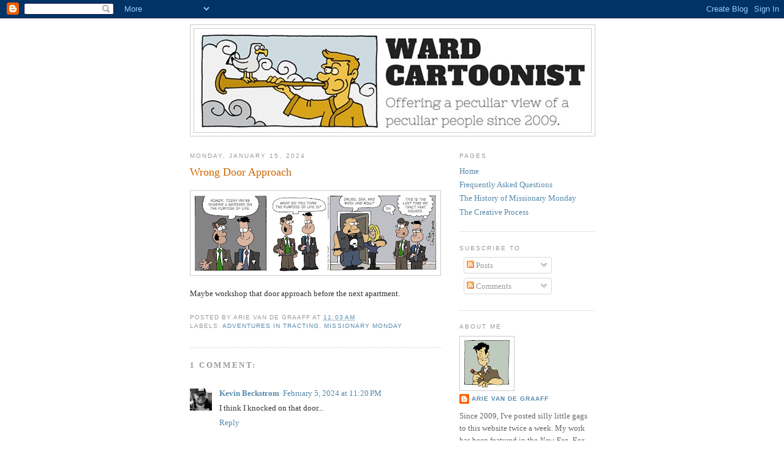

--- FILE ---
content_type: text/html; charset=UTF-8
request_url: http://www.mormoncartoonist.com/2024/01/wrong-door-approach.html
body_size: 15227
content:
<!DOCTYPE html>
<html dir='ltr' xmlns='http://www.w3.org/1999/xhtml' xmlns:b='http://www.google.com/2005/gml/b' xmlns:data='http://www.google.com/2005/gml/data' xmlns:expr='http://www.google.com/2005/gml/expr'>
<head>
<link href='https://www.blogger.com/static/v1/widgets/2944754296-widget_css_bundle.css' rel='stylesheet' type='text/css'/>
<meta content='text/html; charset=UTF-8' http-equiv='Content-Type'/>
<meta content='blogger' name='generator'/>
<link href='http://www.mormoncartoonist.com/favicon.ico' rel='icon' type='image/x-icon'/>
<link href='http://www.mormoncartoonist.com/2024/01/wrong-door-approach.html' rel='canonical'/>
<link rel="alternate" type="application/atom+xml" title="Ward Cartoonist - Atom" href="http://www.mormoncartoonist.com/feeds/posts/default" />
<link rel="alternate" type="application/rss+xml" title="Ward Cartoonist - RSS" href="http://www.mormoncartoonist.com/feeds/posts/default?alt=rss" />
<link rel="service.post" type="application/atom+xml" title="Ward Cartoonist - Atom" href="https://www.blogger.com/feeds/2078555944130693773/posts/default" />

<link rel="alternate" type="application/atom+xml" title="Ward Cartoonist - Atom" href="http://www.mormoncartoonist.com/feeds/1529443225104297228/comments/default" />
<!--Can't find substitution for tag [blog.ieCssRetrofitLinks]-->
<link href='https://blogger.googleusercontent.com/img/b/R29vZ2xl/AVvXsEgOGp2MSVckHcIvERND5VIKgacQ-35LcIoZ-Y51TidPq66_zJnMzwkOT5ys_3niBh3F4gMyFeCrDrzKC7OxdKr9e1BpseBsQhoCCTJSRKOIyNG0lvWwu9yyEkxZSB3BYi4LxrzG_VF298YUhm0d1M1ASB0PNg_u8r9wZUQAj-SMyM1DPrVlMWPsP60HoTY/w400-h130/Mission%20Daze%20372.jpg' rel='image_src'/>
<meta content='http://www.mormoncartoonist.com/2024/01/wrong-door-approach.html' property='og:url'/>
<meta content='Wrong Door Approach' property='og:title'/>
<meta content='Maybe workshop that door approach before the next apartment.' property='og:description'/>
<meta content='https://blogger.googleusercontent.com/img/b/R29vZ2xl/AVvXsEgOGp2MSVckHcIvERND5VIKgacQ-35LcIoZ-Y51TidPq66_zJnMzwkOT5ys_3niBh3F4gMyFeCrDrzKC7OxdKr9e1BpseBsQhoCCTJSRKOIyNG0lvWwu9yyEkxZSB3BYi4LxrzG_VF298YUhm0d1M1ASB0PNg_u8r9wZUQAj-SMyM1DPrVlMWPsP60HoTY/w1200-h630-p-k-no-nu/Mission%20Daze%20372.jpg' property='og:image'/>
<title>Ward Cartoonist: Wrong Door Approach</title>
<style id='page-skin-1' type='text/css'><!--
/*
-----------------------------------------------
Blogger Template Style
Name:     Minima
Date:     26 Feb 2004
Updated by: Blogger Team
----------------------------------------------- */
/* Use this with templates/template-twocol.html */
body {
background:#ffffff;
margin:0;
color:#333333;
font:x-small Georgia Serif;
font-size/* */:/**/small;
font-size: /**/small;
text-align: center;
}
a:link {
color:#5588aa;
text-decoration:none;
}
a:visited {
color:#999999;
text-decoration:none;
}
a:hover {
color:#cc6600;
text-decoration:underline;
}
a img {
border-width:0;
}
/* Header
-----------------------------------------------
*/
#header-wrapper {
width:660px;
margin:0 auto 10px;
border:1px solid #cccccc;
}
#header-inner {
background-position: center;
margin-left: auto;
margin-right: auto;
}
#header {
margin: 5px;
border: 1px solid #cccccc;
text-align: center;
color:#666666;
}
#header h1 {
margin:5px 5px 0;
padding:15px 20px .25em;
line-height:1.2em;
text-transform:uppercase;
letter-spacing:.2em;
font: normal normal 200% Georgia, Serif;
}
#header a {
color:#666666;
text-decoration:none;
}
#header a:hover {
color:#666666;
}
#header .description {
margin:0 5px 5px;
padding:0 20px 15px;
max-width:700px;
text-transform:uppercase;
letter-spacing:.2em;
line-height: 1.4em;
font: normal normal 78% 'Trebuchet MS', Trebuchet, Arial, Verdana, Sans-serif;
color: #999999;
}
#header img {
margin-left: auto;
margin-right: auto;
}
/* Outer-Wrapper
----------------------------------------------- */
#outer-wrapper {
width: 660px;
margin:0 auto;
padding:10px;
text-align:left;
font: normal normal 100% Georgia, Serif;
}
#main-wrapper {
width: 410px;
float: left;
word-wrap: break-word; /* fix for long text breaking sidebar float in IE */
overflow: hidden;     /* fix for long non-text content breaking IE sidebar float */
}
#sidebar-wrapper {
width: 220px;
float: right;
word-wrap: break-word; /* fix for long text breaking sidebar float in IE */
overflow: hidden;      /* fix for long non-text content breaking IE sidebar float */
}
/* Headings
----------------------------------------------- */
h2 {
margin:1.5em 0 .75em;
font:normal normal 78% 'Trebuchet MS',Trebuchet,Arial,Verdana,Sans-serif;
line-height: 1.4em;
text-transform:uppercase;
letter-spacing:.2em;
color:#999999;
}
/* Posts
-----------------------------------------------
*/
h2.date-header {
margin:1.5em 0 .5em;
}
.post {
margin:.5em 0 1.5em;
border-bottom:1px dotted #cccccc;
padding-bottom:1.5em;
}
.post h3 {
margin:.25em 0 0;
padding:0 0 4px;
font-size:140%;
font-weight:normal;
line-height:1.4em;
color:#cc6600;
}
.post h3 a, .post h3 a:visited, .post h3 strong {
display:block;
text-decoration:none;
color:#cc6600;
font-weight:normal;
}
.post h3 strong, .post h3 a:hover {
color:#333333;
}
.post-body {
margin:0 0 .75em;
line-height:1.6em;
}
.post-body blockquote {
line-height:1.3em;
}
.post-footer {
margin: .75em 0;
color:#999999;
text-transform:uppercase;
letter-spacing:.1em;
font: normal normal 78% 'Trebuchet MS', Trebuchet, Arial, Verdana, Sans-serif;
line-height: 1.4em;
}
.comment-link {
margin-left:.6em;
}
.post img, table.tr-caption-container {
padding:4px;
border:1px solid #cccccc;
}
.tr-caption-container img {
border: none;
padding: 0;
}
.post blockquote {
margin:1em 20px;
}
.post blockquote p {
margin:.75em 0;
}
/* Comments
----------------------------------------------- */
#comments h4 {
margin:1em 0;
font-weight: bold;
line-height: 1.4em;
text-transform:uppercase;
letter-spacing:.2em;
color: #999999;
}
#comments-block {
margin:1em 0 1.5em;
line-height:1.6em;
}
#comments-block .comment-author {
margin:.5em 0;
}
#comments-block .comment-body {
margin:.25em 0 0;
}
#comments-block .comment-footer {
margin:-.25em 0 2em;
line-height: 1.4em;
text-transform:uppercase;
letter-spacing:.1em;
}
#comments-block .comment-body p {
margin:0 0 .75em;
}
.deleted-comment {
font-style:italic;
color:gray;
}
#blog-pager-newer-link {
float: left;
}
#blog-pager-older-link {
float: right;
}
#blog-pager {
text-align: center;
}
.feed-links {
clear: both;
line-height: 2.5em;
}
/* Sidebar Content
----------------------------------------------- */
.sidebar {
color: #666666;
line-height: 1.5em;
}
.sidebar ul {
list-style:none;
margin:0 0 0;
padding:0 0 0;
}
.sidebar li {
margin:0;
padding-top:0;
padding-right:0;
padding-bottom:.25em;
padding-left:15px;
text-indent:-15px;
line-height:1.5em;
}
.sidebar .widget, .main .widget {
border-bottom:1px dotted #cccccc;
margin:0 0 1.5em;
padding:0 0 1.5em;
}
.main .Blog {
border-bottom-width: 0;
}
/* Profile
----------------------------------------------- */
.profile-img {
float: left;
margin-top: 0;
margin-right: 5px;
margin-bottom: 5px;
margin-left: 0;
padding: 4px;
border: 1px solid #cccccc;
}
.profile-data {
margin:0;
text-transform:uppercase;
letter-spacing:.1em;
font: normal normal 78% 'Trebuchet MS', Trebuchet, Arial, Verdana, Sans-serif;
color: #999999;
font-weight: bold;
line-height: 1.6em;
}
.profile-datablock {
margin:.5em 0 .5em;
}
.profile-textblock {
margin: 0.5em 0;
line-height: 1.6em;
}
.profile-link {
font: normal normal 78% 'Trebuchet MS', Trebuchet, Arial, Verdana, Sans-serif;
text-transform: uppercase;
letter-spacing: .1em;
}
/* Footer
----------------------------------------------- */
#footer {
width:660px;
clear:both;
margin:0 auto;
padding-top:15px;
line-height: 1.6em;
text-transform:uppercase;
letter-spacing:.1em;
text-align: center;
}

--></style>
<link href='https://www.blogger.com/dyn-css/authorization.css?targetBlogID=2078555944130693773&amp;zx=34c16f76-b871-4675-bd3d-2f083d151637' media='none' onload='if(media!=&#39;all&#39;)media=&#39;all&#39;' rel='stylesheet'/><noscript><link href='https://www.blogger.com/dyn-css/authorization.css?targetBlogID=2078555944130693773&amp;zx=34c16f76-b871-4675-bd3d-2f083d151637' rel='stylesheet'/></noscript>
<meta name='google-adsense-platform-account' content='ca-host-pub-1556223355139109'/>
<meta name='google-adsense-platform-domain' content='blogspot.com'/>

</head>
<body>
<div class='navbar section' id='navbar'><div class='widget Navbar' data-version='1' id='Navbar1'><script type="text/javascript">
    function setAttributeOnload(object, attribute, val) {
      if(window.addEventListener) {
        window.addEventListener('load',
          function(){ object[attribute] = val; }, false);
      } else {
        window.attachEvent('onload', function(){ object[attribute] = val; });
      }
    }
  </script>
<div id="navbar-iframe-container"></div>
<script type="text/javascript" src="https://apis.google.com/js/platform.js"></script>
<script type="text/javascript">
      gapi.load("gapi.iframes:gapi.iframes.style.bubble", function() {
        if (gapi.iframes && gapi.iframes.getContext) {
          gapi.iframes.getContext().openChild({
              url: 'https://www.blogger.com/navbar/2078555944130693773?po\x3d1529443225104297228\x26origin\x3dhttp://www.mormoncartoonist.com',
              where: document.getElementById("navbar-iframe-container"),
              id: "navbar-iframe"
          });
        }
      });
    </script><script type="text/javascript">
(function() {
var script = document.createElement('script');
script.type = 'text/javascript';
script.src = '//pagead2.googlesyndication.com/pagead/js/google_top_exp.js';
var head = document.getElementsByTagName('head')[0];
if (head) {
head.appendChild(script);
}})();
</script>
</div></div>
<div id='outer-wrapper'><div id='wrap2'>
<!-- skip links for text browsers -->
<span id='skiplinks' style='display:none;'>
<a href='#main'>skip to main </a> |
      <a href='#sidebar'>skip to sidebar</a>
</span>
<div id='header-wrapper'>
<div class='header section' id='header'><div class='widget Header' data-version='1' id='Header1'>
<div id='header-inner'>
<a href='http://www.mormoncartoonist.com/' style='display: block'>
<img alt='Ward Cartoonist' height='169px; ' id='Header1_headerimg' src='https://blogger.googleusercontent.com/img/b/R29vZ2xl/AVvXsEgt_83cZ1rUZPgv_vqVe7WS3NlbX1J3pmI3Jj_MOtZ3ujc0WG0uh5tu6S5xfez80oY6otariTWaP8m-fkXrJ0EriLg2lCjC0aby7KFr0Duc_V3auwlfYh2tzsTfXPsRq7vTIuBsCL7lAv0/s1600/Ward+Cartoonist+3.jpg' style='display: block' width='640px; '/>
</a>
</div>
</div></div>
</div>
<div id='content-wrapper'>
<div id='crosscol-wrapper' style='text-align:center'>
<div class='crosscol no-items section' id='crosscol'></div>
</div>
<div id='main-wrapper'>
<div class='main section' id='main'><div class='widget Blog' data-version='1' id='Blog1'>
<div class='blog-posts hfeed'>

          <div class="date-outer">
        
<h2 class='date-header'><span>Monday, January 15, 2024</span></h2>

          <div class="date-posts">
        
<div class='post-outer'>
<div class='post hentry'>
<a name='1529443225104297228'></a>
<h3 class='post-title entry-title'>
<a href='http://www.mormoncartoonist.com/2024/01/wrong-door-approach.html'>Wrong Door Approach</a>
</h3>
<div class='post-header-line-1'></div>
<div class='post-body entry-content'>
<p></p><div class="separator" style="clear: both; text-align: center;"><a href="https://blogger.googleusercontent.com/img/b/R29vZ2xl/AVvXsEgOGp2MSVckHcIvERND5VIKgacQ-35LcIoZ-Y51TidPq66_zJnMzwkOT5ys_3niBh3F4gMyFeCrDrzKC7OxdKr9e1BpseBsQhoCCTJSRKOIyNG0lvWwu9yyEkxZSB3BYi4LxrzG_VF298YUhm0d1M1ASB0PNg_u8r9wZUQAj-SMyM1DPrVlMWPsP60HoTY/s3109/Mission%20Daze%20372.jpg" imageanchor="1" style="clear: left; float: left; margin-bottom: 1em; margin-right: 1em;"><img border="0" data-original-height="1013" data-original-width="3109" height="130" src="https://blogger.googleusercontent.com/img/b/R29vZ2xl/AVvXsEgOGp2MSVckHcIvERND5VIKgacQ-35LcIoZ-Y51TidPq66_zJnMzwkOT5ys_3niBh3F4gMyFeCrDrzKC7OxdKr9e1BpseBsQhoCCTJSRKOIyNG0lvWwu9yyEkxZSB3BYi4LxrzG_VF298YUhm0d1M1ASB0PNg_u8r9wZUQAj-SMyM1DPrVlMWPsP60HoTY/w400-h130/Mission%20Daze%20372.jpg" width="400" /></a></div>Maybe workshop that door approach before the next apartment.<p></p>
<div style='clear: both;'></div>
</div>
<div class='post-footer'>
<div class='post-footer-line post-footer-line-1'><span class='post-author vcard'>
Posted by
<span class='fn'>Arie Van De Graaff</span>
</span>
<span class='post-timestamp'>
at
<a class='timestamp-link' href='http://www.mormoncartoonist.com/2024/01/wrong-door-approach.html' rel='bookmark' title='permanent link'><abbr class='published' title='2024-01-15T11:03:00-07:00'>11:03&#8239;AM</abbr></a>
</span>
<span class='post-comment-link'>
</span>
<span class='post-icons'>
<span class='item-control blog-admin pid-1865394682'>
<a href='https://www.blogger.com/post-edit.g?blogID=2078555944130693773&postID=1529443225104297228&from=pencil' title='Edit Post'>
<img alt='' class='icon-action' height='18' src='https://resources.blogblog.com/img/icon18_edit_allbkg.gif' width='18'/>
</a>
</span>
</span>
<span class='post-backlinks post-comment-link'>
</span>
</div>
<div class='post-footer-line post-footer-line-2'><span class='post-labels'>
Labels:
<a href='http://www.mormoncartoonist.com/search/label/Adventures%20in%20Tracting' rel='tag'>Adventures in Tracting</a>,
<a href='http://www.mormoncartoonist.com/search/label/Missionary%20Monday' rel='tag'>Missionary Monday</a>
</span>
</div>
<div class='post-footer-line post-footer-line-3'><span class='post-location'>
</span>
</div>
</div>
</div>
<div class='comments' id='comments'>
<a name='comments'></a>
<h4>1 comment:</h4>
<div class='comments-content'>
<script async='async' src='' type='text/javascript'></script>
<script type='text/javascript'>
    (function() {
      var items = null;
      var msgs = null;
      var config = {};

// <![CDATA[
      var cursor = null;
      if (items && items.length > 0) {
        cursor = parseInt(items[items.length - 1].timestamp) + 1;
      }

      var bodyFromEntry = function(entry) {
        var text = (entry &&
                    ((entry.content && entry.content.$t) ||
                     (entry.summary && entry.summary.$t))) ||
            '';
        if (entry && entry.gd$extendedProperty) {
          for (var k in entry.gd$extendedProperty) {
            if (entry.gd$extendedProperty[k].name == 'blogger.contentRemoved') {
              return '<span class="deleted-comment">' + text + '</span>';
            }
          }
        }
        return text;
      }

      var parse = function(data) {
        cursor = null;
        var comments = [];
        if (data && data.feed && data.feed.entry) {
          for (var i = 0, entry; entry = data.feed.entry[i]; i++) {
            var comment = {};
            // comment ID, parsed out of the original id format
            var id = /blog-(\d+).post-(\d+)/.exec(entry.id.$t);
            comment.id = id ? id[2] : null;
            comment.body = bodyFromEntry(entry);
            comment.timestamp = Date.parse(entry.published.$t) + '';
            if (entry.author && entry.author.constructor === Array) {
              var auth = entry.author[0];
              if (auth) {
                comment.author = {
                  name: (auth.name ? auth.name.$t : undefined),
                  profileUrl: (auth.uri ? auth.uri.$t : undefined),
                  avatarUrl: (auth.gd$image ? auth.gd$image.src : undefined)
                };
              }
            }
            if (entry.link) {
              if (entry.link[2]) {
                comment.link = comment.permalink = entry.link[2].href;
              }
              if (entry.link[3]) {
                var pid = /.*comments\/default\/(\d+)\?.*/.exec(entry.link[3].href);
                if (pid && pid[1]) {
                  comment.parentId = pid[1];
                }
              }
            }
            comment.deleteclass = 'item-control blog-admin';
            if (entry.gd$extendedProperty) {
              for (var k in entry.gd$extendedProperty) {
                if (entry.gd$extendedProperty[k].name == 'blogger.itemClass') {
                  comment.deleteclass += ' ' + entry.gd$extendedProperty[k].value;
                } else if (entry.gd$extendedProperty[k].name == 'blogger.displayTime') {
                  comment.displayTime = entry.gd$extendedProperty[k].value;
                }
              }
            }
            comments.push(comment);
          }
        }
        return comments;
      };

      var paginator = function(callback) {
        if (hasMore()) {
          var url = config.feed + '?alt=json&v=2&orderby=published&reverse=false&max-results=50';
          if (cursor) {
            url += '&published-min=' + new Date(cursor).toISOString();
          }
          window.bloggercomments = function(data) {
            var parsed = parse(data);
            cursor = parsed.length < 50 ? null
                : parseInt(parsed[parsed.length - 1].timestamp) + 1
            callback(parsed);
            window.bloggercomments = null;
          }
          url += '&callback=bloggercomments';
          var script = document.createElement('script');
          script.type = 'text/javascript';
          script.src = url;
          document.getElementsByTagName('head')[0].appendChild(script);
        }
      };
      var hasMore = function() {
        return !!cursor;
      };
      var getMeta = function(key, comment) {
        if ('iswriter' == key) {
          var matches = !!comment.author
              && comment.author.name == config.authorName
              && comment.author.profileUrl == config.authorUrl;
          return matches ? 'true' : '';
        } else if ('deletelink' == key) {
          return config.baseUri + '/comment/delete/'
               + config.blogId + '/' + comment.id;
        } else if ('deleteclass' == key) {
          return comment.deleteclass;
        }
        return '';
      };

      var replybox = null;
      var replyUrlParts = null;
      var replyParent = undefined;

      var onReply = function(commentId, domId) {
        if (replybox == null) {
          // lazily cache replybox, and adjust to suit this style:
          replybox = document.getElementById('comment-editor');
          if (replybox != null) {
            replybox.height = '250px';
            replybox.style.display = 'block';
            replyUrlParts = replybox.src.split('#');
          }
        }
        if (replybox && (commentId !== replyParent)) {
          replybox.src = '';
          document.getElementById(domId).insertBefore(replybox, null);
          replybox.src = replyUrlParts[0]
              + (commentId ? '&parentID=' + commentId : '')
              + '#' + replyUrlParts[1];
          replyParent = commentId;
        }
      };

      var hash = (window.location.hash || '#').substring(1);
      var startThread, targetComment;
      if (/^comment-form_/.test(hash)) {
        startThread = hash.substring('comment-form_'.length);
      } else if (/^c[0-9]+$/.test(hash)) {
        targetComment = hash.substring(1);
      }

      // Configure commenting API:
      var configJso = {
        'maxDepth': config.maxThreadDepth
      };
      var provider = {
        'id': config.postId,
        'data': items,
        'loadNext': paginator,
        'hasMore': hasMore,
        'getMeta': getMeta,
        'onReply': onReply,
        'rendered': true,
        'initComment': targetComment,
        'initReplyThread': startThread,
        'config': configJso,
        'messages': msgs
      };

      var render = function() {
        if (window.goog && window.goog.comments) {
          var holder = document.getElementById('comment-holder');
          window.goog.comments.render(holder, provider);
        }
      };

      // render now, or queue to render when library loads:
      if (window.goog && window.goog.comments) {
        render();
      } else {
        window.goog = window.goog || {};
        window.goog.comments = window.goog.comments || {};
        window.goog.comments.loadQueue = window.goog.comments.loadQueue || [];
        window.goog.comments.loadQueue.push(render);
      }
    })();
// ]]>
  </script>
<div id='comment-holder'>
<div class="comment-thread toplevel-thread"><ol id="top-ra"><li class="comment" id="c5719459861910234036"><div class="avatar-image-container"><img src="//blogger.googleusercontent.com/img/b/R29vZ2xl/AVvXsEjQdCeXL15eeMIo6iu4pUw203ABE6p-oTjbHbrSo0AgyHSqt7KgT_H7XNz_9r_NjKZV_rpvsiX5d4ctIPO6H6xWDnbLfU3vhMATxAHZ04zXM-Ud1chR927SjLJVbyFPsw/s45-c/WeberFootball.jpg" alt=""/></div><div class="comment-block"><div class="comment-header"><cite class="user"><a href="https://www.blogger.com/profile/01153211001759739558" rel="nofollow">Kevin  Beckstrom</a></cite><span class="icon user "></span><span class="datetime secondary-text"><a rel="nofollow" href="http://www.mormoncartoonist.com/2024/01/wrong-door-approach.html?showComment=1707200428937#c5719459861910234036">February 5, 2024 at 11:20&#8239;PM</a></span></div><p class="comment-content">I think I knocked on that door...</p><span class="comment-actions secondary-text"><a class="comment-reply" target="_self" data-comment-id="5719459861910234036">Reply</a><span class="item-control blog-admin blog-admin pid-565366397"><a target="_self" href="https://www.blogger.com/comment/delete/2078555944130693773/5719459861910234036">Delete</a></span></span></div><div class="comment-replies"><div id="c5719459861910234036-rt" class="comment-thread inline-thread hidden"><span class="thread-toggle thread-expanded"><span class="thread-arrow"></span><span class="thread-count"><a target="_self">Replies</a></span></span><ol id="c5719459861910234036-ra" class="thread-chrome thread-expanded"><div></div><div id="c5719459861910234036-continue" class="continue"><a class="comment-reply" target="_self" data-comment-id="5719459861910234036">Reply</a></div></ol></div></div><div class="comment-replybox-single" id="c5719459861910234036-ce"></div></li></ol><div id="top-continue" class="continue"><a class="comment-reply" target="_self">Add comment</a></div><div class="comment-replybox-thread" id="top-ce"></div><div class="loadmore hidden" data-post-id="1529443225104297228"><a target="_self">Load more...</a></div></div>
</div>
</div>
<p class='comment-footer'>
<div class='comment-form'>
<a name='comment-form'></a>
<p>
</p>
<a href='https://www.blogger.com/comment/frame/2078555944130693773?po=1529443225104297228&hl=en&saa=85391&origin=http://www.mormoncartoonist.com' id='comment-editor-src'></a>
<iframe allowtransparency='true' class='blogger-iframe-colorize blogger-comment-from-post' frameborder='0' height='410px' id='comment-editor' name='comment-editor' src='' width='100%'></iframe>
<script src='https://www.blogger.com/static/v1/jsbin/2830521187-comment_from_post_iframe.js' type='text/javascript'></script>
<script type='text/javascript'>
      BLOG_CMT_createIframe('https://www.blogger.com/rpc_relay.html');
    </script>
</div>
</p>
<div id='backlinks-container'>
<div id='Blog1_backlinks-container'>
</div>
</div>
</div>
</div>

        </div></div>
      
</div>
<div class='blog-pager' id='blog-pager'>
<span id='blog-pager-newer-link'>
<a class='blog-pager-newer-link' href='http://www.mormoncartoonist.com/2024/01/moronis-other-coat.html' id='Blog1_blog-pager-newer-link' title='Newer Post'>Newer Post</a>
</span>
<span id='blog-pager-older-link'>
<a class='blog-pager-older-link' href='http://www.mormoncartoonist.com/2024/01/new-deacons.html' id='Blog1_blog-pager-older-link' title='Older Post'>Older Post</a>
</span>
<a class='home-link' href='http://www.mormoncartoonist.com/'>Home</a>
</div>
<div class='clear'></div>
<div class='post-feeds'>
<div class='feed-links'>
Subscribe to:
<a class='feed-link' href='http://www.mormoncartoonist.com/feeds/1529443225104297228/comments/default' target='_blank' type='application/atom+xml'>Post Comments (Atom)</a>
</div>
</div>
</div></div>
</div>
<div id='sidebar-wrapper'>
<div class='sidebar section' id='sidebar'><div class='widget PageList' data-version='1' id='PageList1'>
<h2>Pages</h2>
<div class='widget-content'>
<ul>
<li>
<a href='http://www.mormoncartoonist.com/'>Home</a>
</li>
<li>
<a href='http://www.mormoncartoonist.com/p/frequently-asked-questions.html'>Frequently Asked Questions</a>
</li>
<li>
<a href='http://www.mormoncartoonist.com/p/history-of-mission-daze.html'>The History of Missionary Monday</a>
</li>
<li>
<a href='http://www.mormoncartoonist.com/p/the-creative-process.html'>The Creative Process</a>
</li>
</ul>
<div class='clear'></div>
</div>
</div><div class='widget Subscribe' data-version='1' id='Subscribe1'>
<div style='white-space:nowrap'>
<h2 class='title'>Subscribe To</h2>
<div class='widget-content'>
<div class='subscribe-wrapper subscribe-type-POST'>
<div class='subscribe expanded subscribe-type-POST' id='SW_READER_LIST_Subscribe1POST' style='display:none;'>
<div class='top'>
<span class='inner' onclick='return(_SW_toggleReaderList(event, "Subscribe1POST"));'>
<img class='subscribe-dropdown-arrow' src='https://resources.blogblog.com/img/widgets/arrow_dropdown.gif'/>
<img align='absmiddle' alt='' border='0' class='feed-icon' src='https://resources.blogblog.com/img/icon_feed12.png'/>
Posts
</span>
<div class='feed-reader-links'>
<a class='feed-reader-link' href='https://www.netvibes.com/subscribe.php?url=http%3A%2F%2Fwww.mormoncartoonist.com%2Ffeeds%2Fposts%2Fdefault' target='_blank'>
<img src='https://resources.blogblog.com/img/widgets/subscribe-netvibes.png'/>
</a>
<a class='feed-reader-link' href='https://add.my.yahoo.com/content?url=http%3A%2F%2Fwww.mormoncartoonist.com%2Ffeeds%2Fposts%2Fdefault' target='_blank'>
<img src='https://resources.blogblog.com/img/widgets/subscribe-yahoo.png'/>
</a>
<a class='feed-reader-link' href='http://www.mormoncartoonist.com/feeds/posts/default' target='_blank'>
<img align='absmiddle' class='feed-icon' src='https://resources.blogblog.com/img/icon_feed12.png'/>
                  Atom
                </a>
</div>
</div>
<div class='bottom'></div>
</div>
<div class='subscribe' id='SW_READER_LIST_CLOSED_Subscribe1POST' onclick='return(_SW_toggleReaderList(event, "Subscribe1POST"));'>
<div class='top'>
<span class='inner'>
<img class='subscribe-dropdown-arrow' src='https://resources.blogblog.com/img/widgets/arrow_dropdown.gif'/>
<span onclick='return(_SW_toggleReaderList(event, "Subscribe1POST"));'>
<img align='absmiddle' alt='' border='0' class='feed-icon' src='https://resources.blogblog.com/img/icon_feed12.png'/>
Posts
</span>
</span>
</div>
<div class='bottom'></div>
</div>
</div>
<div class='subscribe-wrapper subscribe-type-PER_POST'>
<div class='subscribe expanded subscribe-type-PER_POST' id='SW_READER_LIST_Subscribe1PER_POST' style='display:none;'>
<div class='top'>
<span class='inner' onclick='return(_SW_toggleReaderList(event, "Subscribe1PER_POST"));'>
<img class='subscribe-dropdown-arrow' src='https://resources.blogblog.com/img/widgets/arrow_dropdown.gif'/>
<img align='absmiddle' alt='' border='0' class='feed-icon' src='https://resources.blogblog.com/img/icon_feed12.png'/>
Comments
</span>
<div class='feed-reader-links'>
<a class='feed-reader-link' href='https://www.netvibes.com/subscribe.php?url=http%3A%2F%2Fwww.mormoncartoonist.com%2Ffeeds%2F1529443225104297228%2Fcomments%2Fdefault' target='_blank'>
<img src='https://resources.blogblog.com/img/widgets/subscribe-netvibes.png'/>
</a>
<a class='feed-reader-link' href='https://add.my.yahoo.com/content?url=http%3A%2F%2Fwww.mormoncartoonist.com%2Ffeeds%2F1529443225104297228%2Fcomments%2Fdefault' target='_blank'>
<img src='https://resources.blogblog.com/img/widgets/subscribe-yahoo.png'/>
</a>
<a class='feed-reader-link' href='http://www.mormoncartoonist.com/feeds/1529443225104297228/comments/default' target='_blank'>
<img align='absmiddle' class='feed-icon' src='https://resources.blogblog.com/img/icon_feed12.png'/>
                  Atom
                </a>
</div>
</div>
<div class='bottom'></div>
</div>
<div class='subscribe' id='SW_READER_LIST_CLOSED_Subscribe1PER_POST' onclick='return(_SW_toggleReaderList(event, "Subscribe1PER_POST"));'>
<div class='top'>
<span class='inner'>
<img class='subscribe-dropdown-arrow' src='https://resources.blogblog.com/img/widgets/arrow_dropdown.gif'/>
<span onclick='return(_SW_toggleReaderList(event, "Subscribe1PER_POST"));'>
<img align='absmiddle' alt='' border='0' class='feed-icon' src='https://resources.blogblog.com/img/icon_feed12.png'/>
Comments
</span>
</span>
</div>
<div class='bottom'></div>
</div>
</div>
<div style='clear:both'></div>
</div>
</div>
<div class='clear'></div>
</div><div class='widget Profile' data-version='1' id='Profile2'>
<h2>About Me</h2>
<div class='widget-content'>
<a href='https://www.blogger.com/profile/12170926603517840899'><img alt='My photo' class='profile-img' height='80' src='//2.bp.blogspot.com/_p9mgdMpCFTg/SrPr-O9YkYI/AAAAAAAAAMY/p27VcxfWjTs/S220-s80/Arie+VDG.jpg' width='80'/></a>
<dl class='profile-datablock'>
<dt class='profile-data'>
<a class='profile-name-link g-profile' href='https://www.blogger.com/profile/12170926603517840899' rel='author' style='background-image: url(//www.blogger.com/img/logo-16.png);'>
Arie Van De Graaff
</a>
</dt>
<dd class='profile-textblock'>Since 2009, I've posted silly little gags to this website twice a week. My work has been featured in the <i>New Era</i>, <i>For the Strength of the Youth</i>, and <i>The Friend</i> (for some reason, I have yet to crack the <i>Liahona</i>). Between 2014 and 2016, my comic strip <i>Mission Daze</i> was featured in the Deseret News (back when newspapers were still a thing). I've published a plethora of activity books (links for which you can find on this page). Please stay a while and enjoy.<br>
<br>
Comments, complaints, or questions? Feel free to <a href="mailto:arie@mormoncartoonist.com">email me</a>.</dd>
</dl>
<a class='profile-link' href='https://www.blogger.com/profile/12170926603517840899' rel='author'>View my complete profile</a>
<div class='clear'></div>
</div>
</div><div class='widget BlogArchive' data-version='1' id='BlogArchive2'>
<h2>Blog Archive</h2>
<div class='widget-content'>
<div id='ArchiveList'>
<div id='BlogArchive2_ArchiveList'>
<select id='BlogArchive2_ArchiveMenu'>
<option value=''>Blog Archive</option>
<option value='http://www.mormoncartoonist.com/2026/01/'>January (7)</option>
<option value='http://www.mormoncartoonist.com/2025/12/'>December (9)</option>
<option value='http://www.mormoncartoonist.com/2025/11/'>November (8)</option>
<option value='http://www.mormoncartoonist.com/2025/10/'>October (10)</option>
<option value='http://www.mormoncartoonist.com/2025/09/'>September (9)</option>
<option value='http://www.mormoncartoonist.com/2025/08/'>August (8)</option>
<option value='http://www.mormoncartoonist.com/2025/07/'>July (9)</option>
<option value='http://www.mormoncartoonist.com/2025/06/'>June (9)</option>
<option value='http://www.mormoncartoonist.com/2025/05/'>May (9)</option>
<option value='http://www.mormoncartoonist.com/2025/04/'>April (9)</option>
<option value='http://www.mormoncartoonist.com/2025/03/'>March (9)</option>
<option value='http://www.mormoncartoonist.com/2025/02/'>February (8)</option>
<option value='http://www.mormoncartoonist.com/2025/01/'>January (9)</option>
<option value='http://www.mormoncartoonist.com/2024/12/'>December (9)</option>
<option value='http://www.mormoncartoonist.com/2024/11/'>November (8)</option>
<option value='http://www.mormoncartoonist.com/2024/10/'>October (9)</option>
<option value='http://www.mormoncartoonist.com/2024/09/'>September (9)</option>
<option value='http://www.mormoncartoonist.com/2024/08/'>August (9)</option>
<option value='http://www.mormoncartoonist.com/2024/07/'>July (9)</option>
<option value='http://www.mormoncartoonist.com/2024/06/'>June (8)</option>
<option value='http://www.mormoncartoonist.com/2024/05/'>May (9)</option>
<option value='http://www.mormoncartoonist.com/2024/04/'>April (9)</option>
<option value='http://www.mormoncartoonist.com/2024/03/'>March (8)</option>
<option value='http://www.mormoncartoonist.com/2024/02/'>February (9)</option>
<option value='http://www.mormoncartoonist.com/2024/01/'>January (9)</option>
<option value='http://www.mormoncartoonist.com/2023/12/'>December (8)</option>
<option value='http://www.mormoncartoonist.com/2023/11/'>November (9)</option>
<option value='http://www.mormoncartoonist.com/2023/10/'>October (9)</option>
<option value='http://www.mormoncartoonist.com/2023/09/'>September (8)</option>
<option value='http://www.mormoncartoonist.com/2023/08/'>August (9)</option>
<option value='http://www.mormoncartoonist.com/2023/07/'>July (9)</option>
<option value='http://www.mormoncartoonist.com/2023/06/'>June (9)</option>
<option value='http://www.mormoncartoonist.com/2023/05/'>May (9)</option>
<option value='http://www.mormoncartoonist.com/2023/04/'>April (8)</option>
<option value='http://www.mormoncartoonist.com/2023/03/'>March (9)</option>
<option value='http://www.mormoncartoonist.com/2023/02/'>February (8)</option>
<option value='http://www.mormoncartoonist.com/2023/01/'>January (9)</option>
<option value='http://www.mormoncartoonist.com/2022/12/'>December (9)</option>
<option value='http://www.mormoncartoonist.com/2022/11/'>November (8)</option>
<option value='http://www.mormoncartoonist.com/2022/10/'>October (9)</option>
<option value='http://www.mormoncartoonist.com/2022/09/'>September (9)</option>
<option value='http://www.mormoncartoonist.com/2022/08/'>August (9)</option>
<option value='http://www.mormoncartoonist.com/2022/07/'>July (8)</option>
<option value='http://www.mormoncartoonist.com/2022/06/'>June (9)</option>
<option value='http://www.mormoncartoonist.com/2022/05/'>May (9)</option>
<option value='http://www.mormoncartoonist.com/2022/04/'>April (8)</option>
<option value='http://www.mormoncartoonist.com/2022/03/'>March (9)</option>
<option value='http://www.mormoncartoonist.com/2022/02/'>February (8)</option>
<option value='http://www.mormoncartoonist.com/2022/01/'>January (9)</option>
<option value='http://www.mormoncartoonist.com/2021/12/'>December (9)</option>
<option value='http://www.mormoncartoonist.com/2021/11/'>November (9)</option>
<option value='http://www.mormoncartoonist.com/2021/10/'>October (8)</option>
<option value='http://www.mormoncartoonist.com/2021/09/'>September (9)</option>
<option value='http://www.mormoncartoonist.com/2021/08/'>August (9)</option>
<option value='http://www.mormoncartoonist.com/2021/07/'>July (9)</option>
<option value='http://www.mormoncartoonist.com/2021/06/'>June (8)</option>
<option value='http://www.mormoncartoonist.com/2021/05/'>May (9)</option>
<option value='http://www.mormoncartoonist.com/2021/04/'>April (9)</option>
<option value='http://www.mormoncartoonist.com/2021/03/'>March (9)</option>
<option value='http://www.mormoncartoonist.com/2021/02/'>February (8)</option>
<option value='http://www.mormoncartoonist.com/2021/01/'>January (8)</option>
<option value='http://www.mormoncartoonist.com/2020/12/'>December (12)</option>
<option value='http://www.mormoncartoonist.com/2020/11/'>November (9)</option>
<option value='http://www.mormoncartoonist.com/2020/10/'>October (9)</option>
<option value='http://www.mormoncartoonist.com/2020/09/'>September (8)</option>
<option value='http://www.mormoncartoonist.com/2020/08/'>August (9)</option>
<option value='http://www.mormoncartoonist.com/2020/07/'>July (9)</option>
<option value='http://www.mormoncartoonist.com/2020/06/'>June (9)</option>
<option value='http://www.mormoncartoonist.com/2020/05/'>May (8)</option>
<option value='http://www.mormoncartoonist.com/2020/04/'>April (11)</option>
<option value='http://www.mormoncartoonist.com/2020/03/'>March (14)</option>
<option value='http://www.mormoncartoonist.com/2020/02/'>February (8)</option>
<option value='http://www.mormoncartoonist.com/2020/01/'>January (9)</option>
<option value='http://www.mormoncartoonist.com/2019/12/'>December (10)</option>
<option value='http://www.mormoncartoonist.com/2019/11/'>November (8)</option>
<option value='http://www.mormoncartoonist.com/2019/10/'>October (9)</option>
<option value='http://www.mormoncartoonist.com/2019/09/'>September (9)</option>
<option value='http://www.mormoncartoonist.com/2019/08/'>August (9)</option>
<option value='http://www.mormoncartoonist.com/2019/07/'>July (9)</option>
<option value='http://www.mormoncartoonist.com/2019/06/'>June (8)</option>
<option value='http://www.mormoncartoonist.com/2019/05/'>May (9)</option>
<option value='http://www.mormoncartoonist.com/2019/04/'>April (9)</option>
<option value='http://www.mormoncartoonist.com/2019/03/'>March (8)</option>
<option value='http://www.mormoncartoonist.com/2019/02/'>February (15)</option>
<option value='http://www.mormoncartoonist.com/2019/01/'>January (12)</option>
<option value='http://www.mormoncartoonist.com/2018/12/'>December (9)</option>
<option value='http://www.mormoncartoonist.com/2018/11/'>November (9)</option>
<option value='http://www.mormoncartoonist.com/2018/10/'>October (9)</option>
<option value='http://www.mormoncartoonist.com/2018/09/'>September (8)</option>
<option value='http://www.mormoncartoonist.com/2018/08/'>August (9)</option>
<option value='http://www.mormoncartoonist.com/2018/07/'>July (9)</option>
<option value='http://www.mormoncartoonist.com/2018/06/'>June (8)</option>
<option value='http://www.mormoncartoonist.com/2018/05/'>May (9)</option>
<option value='http://www.mormoncartoonist.com/2018/04/'>April (9)</option>
<option value='http://www.mormoncartoonist.com/2018/03/'>March (9)</option>
<option value='http://www.mormoncartoonist.com/2018/02/'>February (8)</option>
<option value='http://www.mormoncartoonist.com/2018/01/'>January (9)</option>
<option value='http://www.mormoncartoonist.com/2017/12/'>December (9)</option>
<option value='http://www.mormoncartoonist.com/2017/11/'>November (9)</option>
<option value='http://www.mormoncartoonist.com/2017/10/'>October (9)</option>
<option value='http://www.mormoncartoonist.com/2017/09/'>September (8)</option>
<option value='http://www.mormoncartoonist.com/2017/08/'>August (9)</option>
<option value='http://www.mormoncartoonist.com/2017/07/'>July (9)</option>
<option value='http://www.mormoncartoonist.com/2017/06/'>June (9)</option>
<option value='http://www.mormoncartoonist.com/2017/05/'>May (9)</option>
<option value='http://www.mormoncartoonist.com/2017/04/'>April (8)</option>
<option value='http://www.mormoncartoonist.com/2017/03/'>March (9)</option>
<option value='http://www.mormoncartoonist.com/2017/02/'>February (8)</option>
<option value='http://www.mormoncartoonist.com/2017/01/'>January (9)</option>
<option value='http://www.mormoncartoonist.com/2016/12/'>December (9)</option>
<option value='http://www.mormoncartoonist.com/2016/11/'>November (8)</option>
<option value='http://www.mormoncartoonist.com/2016/10/'>October (9)</option>
<option value='http://www.mormoncartoonist.com/2016/09/'>September (9)</option>
<option value='http://www.mormoncartoonist.com/2016/08/'>August (9)</option>
<option value='http://www.mormoncartoonist.com/2016/07/'>July (9)</option>
<option value='http://www.mormoncartoonist.com/2016/06/'>June (9)</option>
<option value='http://www.mormoncartoonist.com/2016/05/'>May (9)</option>
<option value='http://www.mormoncartoonist.com/2016/04/'>April (8)</option>
<option value='http://www.mormoncartoonist.com/2016/03/'>March (9)</option>
<option value='http://www.mormoncartoonist.com/2016/02/'>February (9)</option>
<option value='http://www.mormoncartoonist.com/2016/01/'>January (8)</option>
<option value='http://www.mormoncartoonist.com/2015/12/'>December (11)</option>
<option value='http://www.mormoncartoonist.com/2015/11/'>November (9)</option>
<option value='http://www.mormoncartoonist.com/2015/10/'>October (11)</option>
<option value='http://www.mormoncartoonist.com/2015/09/'>September (8)</option>
<option value='http://www.mormoncartoonist.com/2015/08/'>August (9)</option>
<option value='http://www.mormoncartoonist.com/2015/07/'>July (9)</option>
<option value='http://www.mormoncartoonist.com/2015/06/'>June (9)</option>
<option value='http://www.mormoncartoonist.com/2015/05/'>May (8)</option>
<option value='http://www.mormoncartoonist.com/2015/04/'>April (10)</option>
<option value='http://www.mormoncartoonist.com/2015/03/'>March (9)</option>
<option value='http://www.mormoncartoonist.com/2015/02/'>February (8)</option>
<option value='http://www.mormoncartoonist.com/2015/01/'>January (10)</option>
<option value='http://www.mormoncartoonist.com/2014/12/'>December (11)</option>
<option value='http://www.mormoncartoonist.com/2014/11/'>November (8)</option>
<option value='http://www.mormoncartoonist.com/2014/10/'>October (10)</option>
<option value='http://www.mormoncartoonist.com/2014/09/'>September (9)</option>
<option value='http://www.mormoncartoonist.com/2014/08/'>August (8)</option>
<option value='http://www.mormoncartoonist.com/2014/07/'>July (9)</option>
<option value='http://www.mormoncartoonist.com/2014/06/'>June (9)</option>
<option value='http://www.mormoncartoonist.com/2014/05/'>May (9)</option>
<option value='http://www.mormoncartoonist.com/2014/04/'>April (9)</option>
<option value='http://www.mormoncartoonist.com/2014/03/'>March (9)</option>
<option value='http://www.mormoncartoonist.com/2014/02/'>February (8)</option>
<option value='http://www.mormoncartoonist.com/2014/01/'>January (9)</option>
<option value='http://www.mormoncartoonist.com/2013/12/'>December (9)</option>
<option value='http://www.mormoncartoonist.com/2013/11/'>November (8)</option>
<option value='http://www.mormoncartoonist.com/2013/10/'>October (10)</option>
<option value='http://www.mormoncartoonist.com/2013/09/'>September (9)</option>
<option value='http://www.mormoncartoonist.com/2013/08/'>August (9)</option>
<option value='http://www.mormoncartoonist.com/2013/07/'>July (9)</option>
<option value='http://www.mormoncartoonist.com/2013/06/'>June (8)</option>
<option value='http://www.mormoncartoonist.com/2013/05/'>May (9)</option>
<option value='http://www.mormoncartoonist.com/2013/04/'>April (10)</option>
<option value='http://www.mormoncartoonist.com/2013/03/'>March (8)</option>
<option value='http://www.mormoncartoonist.com/2013/02/'>February (8)</option>
<option value='http://www.mormoncartoonist.com/2013/01/'>January (9)</option>
<option value='http://www.mormoncartoonist.com/2012/12/'>December (9)</option>
<option value='http://www.mormoncartoonist.com/2012/11/'>November (9)</option>
<option value='http://www.mormoncartoonist.com/2012/10/'>October (10)</option>
<option value='http://www.mormoncartoonist.com/2012/09/'>September (8)</option>
<option value='http://www.mormoncartoonist.com/2012/08/'>August (9)</option>
<option value='http://www.mormoncartoonist.com/2012/07/'>July (10)</option>
<option value='http://www.mormoncartoonist.com/2012/06/'>June (8)</option>
<option value='http://www.mormoncartoonist.com/2012/05/'>May (10)</option>
<option value='http://www.mormoncartoonist.com/2012/04/'>April (10)</option>
<option value='http://www.mormoncartoonist.com/2012/03/'>March (9)</option>
<option value='http://www.mormoncartoonist.com/2012/02/'>February (8)</option>
<option value='http://www.mormoncartoonist.com/2012/01/'>January (9)</option>
<option value='http://www.mormoncartoonist.com/2011/12/'>December (9)</option>
<option value='http://www.mormoncartoonist.com/2011/11/'>November (8)</option>
<option value='http://www.mormoncartoonist.com/2011/10/'>October (10)</option>
<option value='http://www.mormoncartoonist.com/2011/09/'>September (10)</option>
<option value='http://www.mormoncartoonist.com/2011/08/'>August (9)</option>
<option value='http://www.mormoncartoonist.com/2011/07/'>July (8)</option>
<option value='http://www.mormoncartoonist.com/2011/06/'>June (9)</option>
<option value='http://www.mormoncartoonist.com/2011/05/'>May (10)</option>
<option value='http://www.mormoncartoonist.com/2011/04/'>April (9)</option>
<option value='http://www.mormoncartoonist.com/2011/03/'>March (9)</option>
<option value='http://www.mormoncartoonist.com/2011/02/'>February (8)</option>
<option value='http://www.mormoncartoonist.com/2011/01/'>January (9)</option>
<option value='http://www.mormoncartoonist.com/2010/12/'>December (9)</option>
<option value='http://www.mormoncartoonist.com/2010/11/'>November (9)</option>
<option value='http://www.mormoncartoonist.com/2010/10/'>October (9)</option>
<option value='http://www.mormoncartoonist.com/2010/09/'>September (9)</option>
<option value='http://www.mormoncartoonist.com/2010/08/'>August (9)</option>
<option value='http://www.mormoncartoonist.com/2010/07/'>July (9)</option>
<option value='http://www.mormoncartoonist.com/2010/06/'>June (8)</option>
<option value='http://www.mormoncartoonist.com/2010/05/'>May (9)</option>
<option value='http://www.mormoncartoonist.com/2010/04/'>April (10)</option>
<option value='http://www.mormoncartoonist.com/2010/03/'>March (9)</option>
<option value='http://www.mormoncartoonist.com/2010/02/'>February (9)</option>
<option value='http://www.mormoncartoonist.com/2010/01/'>January (8)</option>
<option value='http://www.mormoncartoonist.com/2009/12/'>December (9)</option>
<option value='http://www.mormoncartoonist.com/2009/11/'>November (9)</option>
<option value='http://www.mormoncartoonist.com/2009/10/'>October (13)</option>
<option value='http://www.mormoncartoonist.com/2009/09/'>September (8)</option>
<option value='http://www.mormoncartoonist.com/2009/08/'>August (10)</option>
<option value='http://www.mormoncartoonist.com/2009/07/'>July (10)</option>
<option value='http://www.mormoncartoonist.com/2009/06/'>June (12)</option>
<option value='http://www.mormoncartoonist.com/2009/05/'>May (9)</option>
<option value='http://www.mormoncartoonist.com/2009/04/'>April (7)</option>
<option value='http://www.mormoncartoonist.com/2009/03/'>March (5)</option>
<option value='http://www.mormoncartoonist.com/2009/02/'>February (7)</option>
<option value='http://www.mormoncartoonist.com/2009/01/'>January (5)</option>
</select>
</div>
</div>
<div class='clear'></div>
</div>
</div><div class='widget Image' data-version='1' id='Image1'>
<h2>D&amp;C Come, Follow Me</h2>
<div class='widget-content'>
<a href='https://www.cedarfort.com/products/doctrine-covenants-come-follow-me-activity-book'>
<img alt='D&amp;C Come, Follow Me' height='115' id='Image1_img' src='https://blogger.googleusercontent.com/img/a/AVvXsEhCji0DYmK0p-7nnRC6v7gj_TF2f3bxVD3plabV5_PKFhydCJBv9cEWAMJXYlW5ewaNjIXgLvy0nqRRV8c6DCszmGnh4BIzvcc9n9FBV1alIKpyC8_uAoLsMcY3xYwtJwIGF3VxrLxiaXmR6LZTEhX-2Qbk5WF8E_leQw7oCVEwYMZQqkrJv9CXtR6ffpM=s115' width='89'/>
</a>
<br/>
</div>
<div class='clear'></div>
</div><div class='widget Image' data-version='1' id='Image13'>
<h2>BOM Come, Follow Me</h2>
<div class='widget-content'>
<a href='https://www.cedarfort.com/collections/book-of-mormon/products/the-book-of-mormon-come-follow-me-activity-book'>
<img alt='BOM Come, Follow Me' height='115' id='Image13_img' src='https://blogger.googleusercontent.com/img/a/AVvXsEjJPRoHWB7tRKW31ODE2Rw78n3JtVIJPFOELNPOsZuUpYRM82yd5M1zasAuvJrBdb0NFAyayFBOuxAKmgxVF2BP0d-v9MMJpPWsFd5cjlLS8Fn16PMq6oG7O-SY4W-1JBR8Fj1p8kyXR93rnxbSKysQKXD1aNtRvFMk-0omSr5-DcdRhdQlUtiiCNhepgA=s115' width='88'/>
</a>
<br/>
</div>
<div class='clear'></div>
</div><div class='widget Image' data-version='1' id='Image12'>
<h2>NT Come, Follow Me</h2>
<div class='widget-content'>
<a href='https://www.cedarfort.com/collections/new-testament-study/products/the-new-testament-come-follow-me-activity-book-pre-order'>
<img alt='NT Come, Follow Me' height='114' id='Image12_img' src='https://blogger.googleusercontent.com/img/a/AVvXsEioLF94zxyi2UY_HvuUw9WAjRBbhncYoTm_3QNITLmp9v1ZxqaZEbe5TQh0kdLhPuQsQVsLXRe4-Tn_6k2Kz7lhZNxbEKSnb5RdoNYVa-UTAJGUufjI1eLChlBtZRkIBqaxPZeZB-oAaaaMhmRZM-9G4-e87h2ZhY3h76z_shZae_9fYrooYcQD0-uc=s114' width='88'/>
</a>
<br/>
</div>
<div class='clear'></div>
</div><div class='widget Image' data-version='1' id='Image5'>
<h2>OT Come, Follow Me</h2>
<div class='widget-content'>
<a href='https://www.cedarfort.com/collections/old-testament-come-follow-me-collection/products/come-follow-me-activity-book-ot'>
<img alt='OT Come, Follow Me' height='114' id='Image5_img' src='https://blogger.googleusercontent.com/img/b/R29vZ2xl/AVvXsEgurty4h_dIW4Gzj6dHBPp2_kMVaqDW3fkKrTkHbf5gFx4rSAoBYDhm2muZT1wx-ZYdeGP-z9ZdmTosNWoBUqc25JdH5k8cjaITbs4XAMyidzUzkx7WaJnxapXLm4ZOpYj1804BkkkKjbU/s114/Old+Testament+Activity+Book.png' width='88'/>
</a>
<br/>
</div>
<div class='clear'></div>
</div><div class='widget Image' data-version='1' id='Image6'>
<h2>Super Sunday</h2>
<div class='widget-content'>
<a href='https://www.cedarfort.com/products/super-sunday-activity-book'>
<img alt='Super Sunday' height='110' id='Image6_img' src='https://blogger.googleusercontent.com/img/b/R29vZ2xl/AVvXsEhBsFC3BgIhmyokXDPUfJDR1AC4TiAn-XFp6GW05h705cfu-jGzn1gFfalbDLlq1z5aJAqT6BtHq88dbHzjed9kLwLft-7jZs4UTGrxVOZhUYreKW9KURudQvDaIXnR_W7Vi1y4NH5unJI/s110/Super-Sunday-Activity-Book_9781462138258_web.jpg' width='88'/>
</a>
<br/>
</div>
<div class='clear'></div>
</div><div class='widget Image' data-version='1' id='Image11'>
<h2>Scripture Power</h2>
<div class='widget-content'>
<a href='https://www.cedarfort.com/products/scripture-power-activity-book'>
<img alt='Scripture Power' height='114' id='Image11_img' src='https://blogger.googleusercontent.com/img/b/R29vZ2xl/AVvXsEglAd_95OCSCIKmaFO8cu1OuK9l12Vgj6Krz9Ui2Raex5xBiLxWXB9QZsMOIE6TlOE-2joZA6VRJNhnLVbUg-MKRCC2vP0JSrYoaD-A48BWM6AWl83iC-dGK5Azaw-tv7XnKZz7r1rzImU/s1600/Scripture+Power+%2528Small%2529.jpg' width='88'/>
</a>
<br/>
</div>
<div class='clear'></div>
</div><div class='widget Image' data-version='1' id='Image10'>
<h2>Mission Daze</h2>
<div class='widget-content'>
<a href='https://www.amazon.com/Mission-Daze-Arie-Van-Graaff/dp/0692915877/ref=sr_1_1?ie=UTF8&qid=1504755068&sr=8-1&keywords=mission+daze'>
<img alt='Mission Daze' height='114' id='Image10_img' src='https://blogger.googleusercontent.com/img/b/R29vZ2xl/AVvXsEg-92KXtGldeqsMT_ZYbXW8GVy9upIu_596vBN18TKrwxC-b-rWUmCEj04YUKdiDlPC-ug2BzdSuaIZ2DOTDU_dy_E21i68NWABWBMMPUX8-9oYXhKKMMYX4tm0MtUqcgAQUqwk89qRA04/s1600/Cover+to+Mission+Daze+%2528Super+Small%2529.jpg' width='88'/>
</a>
<br/>
</div>
<div class='clear'></div>
</div><div class='widget Image' data-version='1' id='Image8'>
<h2>Book of Mormon Adventure App</h2>
<div class='widget-content'>
<a href='https://itunes.apple.com/us/app/book-mormon-adventure-deluze/id941569102?mt=8'>
<img alt='Book of Mormon Adventure App' height='90' id='Image8_img' src='https://blogger.googleusercontent.com/img/b/R29vZ2xl/AVvXsEiCtVGNzmloy9EeZL1OXoDX8jNbTD8hjcAh2kH3Ye8v5G2oiJyW1mGwTb8z1alInVl9uh0dn_tULiqFv8gxje7U3qEdMFp40fwdkPtjGR5PDyk72wbjscYDcriTmjqnBnTLBPZbtGV_i9o/s220/Book+of+Mormon+Adventure.jpg' width='90'/>
</a>
<br/>
</div>
<div class='clear'></div>
</div><div class='widget Image' data-version='1' id='Image7'>
<h2>LDS Scripture Heroes App</h2>
<div class='widget-content'>
<a href='https://itunes.apple.com/us/app/lds-scripture-heroes/id551519180?mt=8'>
<img alt='LDS Scripture Heroes App' height='90' id='Image7_img' src='https://blogger.googleusercontent.com/img/b/R29vZ2xl/AVvXsEjReHT1k8lSBzCVzGn-c1bt3-kjcCC7XJjj51co_JwwHqPApzaoIBhMvf1P729ESiAYuwjZ0h4dCb1KlUKlRiNnlaFKhs0g7ugnyd48V79qiFGMCDEEMDG54uyoFS5b56nBqPNusuosfcc/s1600/LDS+Heroes.jpg' width='90'/>
</a>
<br/>
</div>
<div class='clear'></div>
</div><div class='widget Image' data-version='1' id='Image4'>
<h2>Now That I Am Baptized</h2>
<div class='widget-content'>
<a href='https://www.deseretbook.com/product/5043555.html'>
<img alt='Now That I Am Baptized' height='109' id='Image4_img' src='https://blogger.googleusercontent.com/img/a/AVvXsEiCHADG62njHJMlNaIL0xVJTV4emNVDHRRyCnVQmr_gZh_Wkj97aVpwub_w4pST1R_vfrt05GEkS8vw05omeq0q73c7zjshYLdDHSrrdT_Tp-QYeDDCAiIhI0Zwdb5AxFjetODQ1wFlwlshUKDQtSmFT4GeWfRdwaWVHFKFMPgUVF1rSE0IQrr3dpVEbDI=s109' width='88'/>
</a>
<br/>
</div>
<div class='clear'></div>
</div><div class='widget Text' data-version='1' id='Text1'>
<h2 class='title'>Join the Revolution</h2>
<div class='widget-content'>
Follow Ward Cartoonist on <a href="https://www.facebook.com/Mormon-Cartoonist-Arie-Van-De-Graaff-125756057489740/">Facebook</a>, <a href="https://www.pinterest.com/arievdg/mormon-cartoonist/">Pinterest</a>, and <a href="https://www.instagram.com/wardcartoonist/">@wardcartoonist on Instagram</a>.<br />
</div>
<div class='clear'></div>
</div><div class='widget Text' data-version='1' id='Text2'>
<h2 class='title'>Ward Cartoonist on the Radio</h2>
<div class='widget-content'>
Listen to me participate in a panel discussion on cartooning from the <a href="https://www.churchofjesuschrist.org/inspiration/latter-day-saints-channel/listen/series/everything-creative-audio/lds-cartoonists-brian-crane-jon-clark-and-arie-van-de-graff-discussion-46?lang=eng">Latter-day Saint Channel</a> and then hear me on the Cedar Fort Publishing <a href="https://open.spotify.com/show/7GXTi4Vzg19o045tHTEKbO?fbclid=IwAR2o9v4roJbuHkPkbOkInGd2zxhjogXgmdOJ2IkujtSH-V15Vu4FguLGnZU">podcast</a>.<br />
</div>
<div class='clear'></div>
</div><div class='widget Text' data-version='1' id='Text3'>
<h2 class='title'>Ward Cartoonist in Print</h2>
<div class='widget-content'>
Read a <i>Deseret News</i> article about my missionary comic strip "Mission Daze" <a href="https://www.deseret.com/2014/7/10/20544523/lds-cartoonist-finds-reason-to-laugh-at-celebrate-mormon-culture">here</a>.<br />
</div>
<div class='clear'></div>
</div><div class='widget Text' data-version='1' id='Text4'>
<h2 class='title'>Clickbaiting Ward Cartoonist</h2>
<div class='widget-content'>
<span =""  style="font-family:&quot;;"><a href="http://www.ldsliving.com/20-Funny-Comics-Mormons-Understand-All-Too-Well/s/83203/?page=1#story-content">20 Funny Comics Mormons Will Understand All Too Well</a> (from LDSLiving.com). You won't believe how hilarious number 15 is.</span>
</div>
<div class='clear'></div>
</div><div class='widget BlogList' data-version='1' id='BlogList1'>
<h2 class='title'>Visit Cartoonists from Other Wards</h2>
<div class='widget-content'>
<div class='blog-list-container' id='BlogList1_container'>
<ul id='BlogList1_blogs'>
<li style='display: block;'>
<div class='blog-icon'>
<img data-lateloadsrc='https://lh3.googleusercontent.com/blogger_img_proxy/AEn0k_uR-c0Qq8y3o2C5N2qTLTGwUcsPSMb9859FHBI87ygo_Nq_8wTOYYzra891ISJgZa3Hs2sM4yBWuKkqqnlgiewvqItnMLbD63Cd2bH8wA2UKQ=s16-w16-h16' height='16' width='16'/>
</div>
<div class='blog-content'>
<div class='blog-title'>
<a href='https://beckstrombuzz.blogspot.com/' target='_blank'>
Beckstrom Buzz</a>
</div>
<div class='item-content'>
</div>
</div>
<div style='clear: both;'></div>
</li>
</ul>
<div class='clear'></div>
</div>
</div>
</div></div>
</div>
<!-- spacer for skins that want sidebar and main to be the same height-->
<div class='clear'>&#160;</div>
</div>
<!-- end content-wrapper -->
<div id='footer-wrapper'>
<div class='footer no-items section' id='footer'></div>
</div>
</div></div>
<!-- end outer-wrapper -->

<script type="text/javascript" src="https://www.blogger.com/static/v1/widgets/2028843038-widgets.js"></script>
<script type='text/javascript'>
window['__wavt'] = 'AOuZoY7rAxmKtDgpfx1ThqadWmKLPcXrJg:1769329682325';_WidgetManager._Init('//www.blogger.com/rearrange?blogID\x3d2078555944130693773','//www.mormoncartoonist.com/2024/01/wrong-door-approach.html','2078555944130693773');
_WidgetManager._SetDataContext([{'name': 'blog', 'data': {'blogId': '2078555944130693773', 'title': 'Ward Cartoonist', 'url': 'http://www.mormoncartoonist.com/2024/01/wrong-door-approach.html', 'canonicalUrl': 'http://www.mormoncartoonist.com/2024/01/wrong-door-approach.html', 'homepageUrl': 'http://www.mormoncartoonist.com/', 'searchUrl': 'http://www.mormoncartoonist.com/search', 'canonicalHomepageUrl': 'http://www.mormoncartoonist.com/', 'blogspotFaviconUrl': 'http://www.mormoncartoonist.com/favicon.ico', 'bloggerUrl': 'https://www.blogger.com', 'hasCustomDomain': true, 'httpsEnabled': false, 'enabledCommentProfileImages': true, 'gPlusViewType': 'FILTERED_POSTMOD', 'adultContent': false, 'analyticsAccountNumber': '', 'encoding': 'UTF-8', 'locale': 'en', 'localeUnderscoreDelimited': 'en', 'languageDirection': 'ltr', 'isPrivate': false, 'isMobile': false, 'isMobileRequest': false, 'mobileClass': '', 'isPrivateBlog': false, 'isDynamicViewsAvailable': true, 'feedLinks': '\x3clink rel\x3d\x22alternate\x22 type\x3d\x22application/atom+xml\x22 title\x3d\x22Ward Cartoonist - Atom\x22 href\x3d\x22http://www.mormoncartoonist.com/feeds/posts/default\x22 /\x3e\n\x3clink rel\x3d\x22alternate\x22 type\x3d\x22application/rss+xml\x22 title\x3d\x22Ward Cartoonist - RSS\x22 href\x3d\x22http://www.mormoncartoonist.com/feeds/posts/default?alt\x3drss\x22 /\x3e\n\x3clink rel\x3d\x22service.post\x22 type\x3d\x22application/atom+xml\x22 title\x3d\x22Ward Cartoonist - Atom\x22 href\x3d\x22https://www.blogger.com/feeds/2078555944130693773/posts/default\x22 /\x3e\n\n\x3clink rel\x3d\x22alternate\x22 type\x3d\x22application/atom+xml\x22 title\x3d\x22Ward Cartoonist - Atom\x22 href\x3d\x22http://www.mormoncartoonist.com/feeds/1529443225104297228/comments/default\x22 /\x3e\n', 'meTag': '', 'adsenseHostId': 'ca-host-pub-1556223355139109', 'adsenseHasAds': false, 'adsenseAutoAds': false, 'boqCommentIframeForm': true, 'loginRedirectParam': '', 'view': '', 'dynamicViewsCommentsSrc': '//www.blogblog.com/dynamicviews/4224c15c4e7c9321/js/comments.js', 'dynamicViewsScriptSrc': '//www.blogblog.com/dynamicviews/6e0d22adcfa5abea', 'plusOneApiSrc': 'https://apis.google.com/js/platform.js', 'disableGComments': true, 'interstitialAccepted': false, 'sharing': {'platforms': [{'name': 'Get link', 'key': 'link', 'shareMessage': 'Get link', 'target': ''}, {'name': 'Facebook', 'key': 'facebook', 'shareMessage': 'Share to Facebook', 'target': 'facebook'}, {'name': 'BlogThis!', 'key': 'blogThis', 'shareMessage': 'BlogThis!', 'target': 'blog'}, {'name': 'X', 'key': 'twitter', 'shareMessage': 'Share to X', 'target': 'twitter'}, {'name': 'Pinterest', 'key': 'pinterest', 'shareMessage': 'Share to Pinterest', 'target': 'pinterest'}, {'name': 'Email', 'key': 'email', 'shareMessage': 'Email', 'target': 'email'}], 'disableGooglePlus': true, 'googlePlusShareButtonWidth': 0, 'googlePlusBootstrap': '\x3cscript type\x3d\x22text/javascript\x22\x3ewindow.___gcfg \x3d {\x27lang\x27: \x27en\x27};\x3c/script\x3e'}, 'hasCustomJumpLinkMessage': false, 'jumpLinkMessage': 'Read more', 'pageType': 'item', 'postId': '1529443225104297228', 'postImageThumbnailUrl': 'https://blogger.googleusercontent.com/img/b/R29vZ2xl/AVvXsEgOGp2MSVckHcIvERND5VIKgacQ-35LcIoZ-Y51TidPq66_zJnMzwkOT5ys_3niBh3F4gMyFeCrDrzKC7OxdKr9e1BpseBsQhoCCTJSRKOIyNG0lvWwu9yyEkxZSB3BYi4LxrzG_VF298YUhm0d1M1ASB0PNg_u8r9wZUQAj-SMyM1DPrVlMWPsP60HoTY/s72-w400-c-h130/Mission%20Daze%20372.jpg', 'postImageUrl': 'https://blogger.googleusercontent.com/img/b/R29vZ2xl/AVvXsEgOGp2MSVckHcIvERND5VIKgacQ-35LcIoZ-Y51TidPq66_zJnMzwkOT5ys_3niBh3F4gMyFeCrDrzKC7OxdKr9e1BpseBsQhoCCTJSRKOIyNG0lvWwu9yyEkxZSB3BYi4LxrzG_VF298YUhm0d1M1ASB0PNg_u8r9wZUQAj-SMyM1DPrVlMWPsP60HoTY/w400-h130/Mission%20Daze%20372.jpg', 'pageName': 'Wrong Door Approach', 'pageTitle': 'Ward Cartoonist: Wrong Door Approach'}}, {'name': 'features', 'data': {}}, {'name': 'messages', 'data': {'edit': 'Edit', 'linkCopiedToClipboard': 'Link copied to clipboard!', 'ok': 'Ok', 'postLink': 'Post Link'}}, {'name': 'template', 'data': {'name': 'custom', 'localizedName': 'Custom', 'isResponsive': false, 'isAlternateRendering': false, 'isCustom': true}}, {'name': 'view', 'data': {'classic': {'name': 'classic', 'url': '?view\x3dclassic'}, 'flipcard': {'name': 'flipcard', 'url': '?view\x3dflipcard'}, 'magazine': {'name': 'magazine', 'url': '?view\x3dmagazine'}, 'mosaic': {'name': 'mosaic', 'url': '?view\x3dmosaic'}, 'sidebar': {'name': 'sidebar', 'url': '?view\x3dsidebar'}, 'snapshot': {'name': 'snapshot', 'url': '?view\x3dsnapshot'}, 'timeslide': {'name': 'timeslide', 'url': '?view\x3dtimeslide'}, 'isMobile': false, 'title': 'Wrong Door Approach', 'description': 'Maybe workshop that door approach before the next apartment.', 'featuredImage': 'https://blogger.googleusercontent.com/img/b/R29vZ2xl/AVvXsEgOGp2MSVckHcIvERND5VIKgacQ-35LcIoZ-Y51TidPq66_zJnMzwkOT5ys_3niBh3F4gMyFeCrDrzKC7OxdKr9e1BpseBsQhoCCTJSRKOIyNG0lvWwu9yyEkxZSB3BYi4LxrzG_VF298YUhm0d1M1ASB0PNg_u8r9wZUQAj-SMyM1DPrVlMWPsP60HoTY/w400-h130/Mission%20Daze%20372.jpg', 'url': 'http://www.mormoncartoonist.com/2024/01/wrong-door-approach.html', 'type': 'item', 'isSingleItem': true, 'isMultipleItems': false, 'isError': false, 'isPage': false, 'isPost': true, 'isHomepage': false, 'isArchive': false, 'isLabelSearch': false, 'postId': 1529443225104297228}}]);
_WidgetManager._RegisterWidget('_NavbarView', new _WidgetInfo('Navbar1', 'navbar', document.getElementById('Navbar1'), {}, 'displayModeFull'));
_WidgetManager._RegisterWidget('_HeaderView', new _WidgetInfo('Header1', 'header', document.getElementById('Header1'), {}, 'displayModeFull'));
_WidgetManager._RegisterWidget('_BlogView', new _WidgetInfo('Blog1', 'main', document.getElementById('Blog1'), {'cmtInteractionsEnabled': false, 'lightboxEnabled': true, 'lightboxModuleUrl': 'https://www.blogger.com/static/v1/jsbin/4049919853-lbx.js', 'lightboxCssUrl': 'https://www.blogger.com/static/v1/v-css/828616780-lightbox_bundle.css'}, 'displayModeFull'));
_WidgetManager._RegisterWidget('_PageListView', new _WidgetInfo('PageList1', 'sidebar', document.getElementById('PageList1'), {'title': 'Pages', 'links': [{'isCurrentPage': false, 'href': 'http://www.mormoncartoonist.com/', 'title': 'Home'}, {'isCurrentPage': false, 'href': 'http://www.mormoncartoonist.com/p/frequently-asked-questions.html', 'id': '8058856704869474234', 'title': 'Frequently Asked Questions'}, {'isCurrentPage': false, 'href': 'http://www.mormoncartoonist.com/p/history-of-mission-daze.html', 'id': '4913741230030652961', 'title': 'The History of Missionary Monday'}, {'isCurrentPage': false, 'href': 'http://www.mormoncartoonist.com/p/the-creative-process.html', 'id': '1860310007176873527', 'title': 'The Creative Process'}], 'mobile': false, 'showPlaceholder': true, 'hasCurrentPage': false}, 'displayModeFull'));
_WidgetManager._RegisterWidget('_SubscribeView', new _WidgetInfo('Subscribe1', 'sidebar', document.getElementById('Subscribe1'), {}, 'displayModeFull'));
_WidgetManager._RegisterWidget('_ProfileView', new _WidgetInfo('Profile2', 'sidebar', document.getElementById('Profile2'), {}, 'displayModeFull'));
_WidgetManager._RegisterWidget('_BlogArchiveView', new _WidgetInfo('BlogArchive2', 'sidebar', document.getElementById('BlogArchive2'), {'languageDirection': 'ltr', 'loadingMessage': 'Loading\x26hellip;'}, 'displayModeFull'));
_WidgetManager._RegisterWidget('_ImageView', new _WidgetInfo('Image1', 'sidebar', document.getElementById('Image1'), {'resize': false}, 'displayModeFull'));
_WidgetManager._RegisterWidget('_ImageView', new _WidgetInfo('Image13', 'sidebar', document.getElementById('Image13'), {'resize': false}, 'displayModeFull'));
_WidgetManager._RegisterWidget('_ImageView', new _WidgetInfo('Image12', 'sidebar', document.getElementById('Image12'), {'resize': true}, 'displayModeFull'));
_WidgetManager._RegisterWidget('_ImageView', new _WidgetInfo('Image5', 'sidebar', document.getElementById('Image5'), {'resize': false}, 'displayModeFull'));
_WidgetManager._RegisterWidget('_ImageView', new _WidgetInfo('Image6', 'sidebar', document.getElementById('Image6'), {'resize': false}, 'displayModeFull'));
_WidgetManager._RegisterWidget('_ImageView', new _WidgetInfo('Image11', 'sidebar', document.getElementById('Image11'), {'resize': false}, 'displayModeFull'));
_WidgetManager._RegisterWidget('_ImageView', new _WidgetInfo('Image10', 'sidebar', document.getElementById('Image10'), {'resize': false}, 'displayModeFull'));
_WidgetManager._RegisterWidget('_ImageView', new _WidgetInfo('Image8', 'sidebar', document.getElementById('Image8'), {'resize': false}, 'displayModeFull'));
_WidgetManager._RegisterWidget('_ImageView', new _WidgetInfo('Image7', 'sidebar', document.getElementById('Image7'), {'resize': false}, 'displayModeFull'));
_WidgetManager._RegisterWidget('_ImageView', new _WidgetInfo('Image4', 'sidebar', document.getElementById('Image4'), {'resize': false}, 'displayModeFull'));
_WidgetManager._RegisterWidget('_TextView', new _WidgetInfo('Text1', 'sidebar', document.getElementById('Text1'), {}, 'displayModeFull'));
_WidgetManager._RegisterWidget('_TextView', new _WidgetInfo('Text2', 'sidebar', document.getElementById('Text2'), {}, 'displayModeFull'));
_WidgetManager._RegisterWidget('_TextView', new _WidgetInfo('Text3', 'sidebar', document.getElementById('Text3'), {}, 'displayModeFull'));
_WidgetManager._RegisterWidget('_TextView', new _WidgetInfo('Text4', 'sidebar', document.getElementById('Text4'), {}, 'displayModeFull'));
_WidgetManager._RegisterWidget('_BlogListView', new _WidgetInfo('BlogList1', 'sidebar', document.getElementById('BlogList1'), {'numItemsToShow': 0, 'totalItems': 1}, 'displayModeFull'));
</script>
</body>
<script type='text/javascript'>
var gaJsHost = (("https:" == document.location.protocol) ? "https://ssl." : "http://www.");
document.write(unescape("%3Cscript src='" + gaJsHost + "google-analytics.com/ga.js' type='text/javascript'%3E%3C/script%3E"));
</script>
<script type='text/javascript'>
try {
var pageTracker = _gat._getTracker("UA-11089582-3");
pageTracker._trackPageview();
} catch(err) {}</script>
</html>